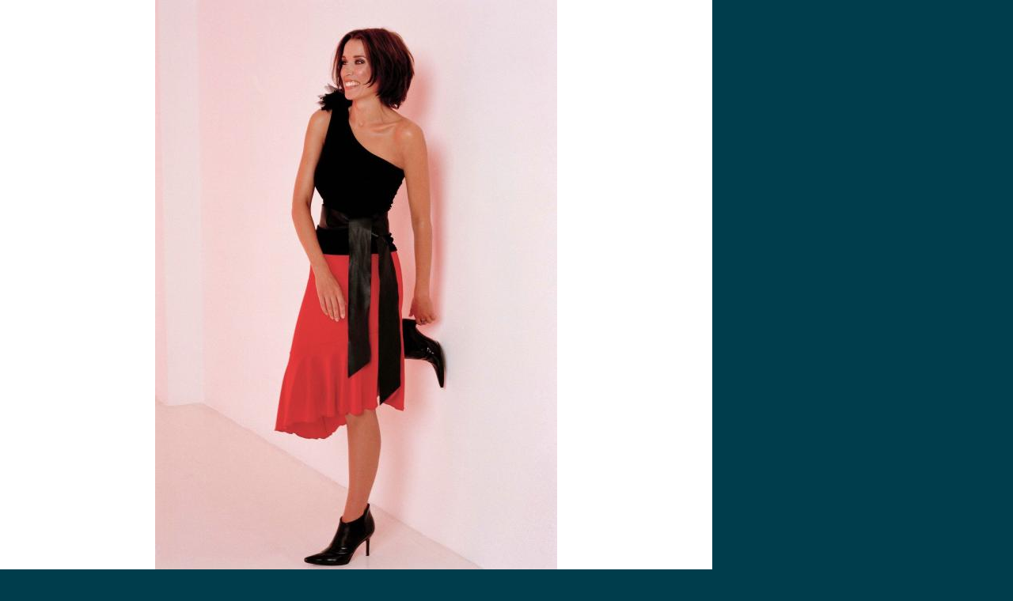

--- FILE ---
content_type: text/html; charset=UTF-8
request_url: https://www.rorax.com/i/48921
body_size: 1141
content:
<!DOCTYPE html PUBLIC "-//W3C//DTD XHTML 1.0 Transitional//EN" "http://www.w3.org/TR/xhtml1/DTD/xhtml1-transitional.dtd">
<html xmlns="http://www.w3.org/1999/xhtml">
<head>
	<meta http-equiv="Content-Type" content="text/html; charset=utf-8" />	<title>Dannii Minogue picture #48921</title>
	<meta name="ROBOTS" content="NOINDEX, NOFOLLOW">
	<meta property="og:title" content="Dannii Minogue picture #48921"/>
	<meta property="og:type" content="website"/>
	<meta property="og:url" content="http://www.rorax.com/x/48921"/>
	<meta property="og:image" content="http://www.rorax.com/img/131/large/20874_Dannii_Minogue_5_122_744lo.jpg"/>
	<meta property="og:site_name" content="Rorax.com - Celebrity Pictures"/>
        <meta property="fb:admins" content="100001168277403" />
        <meta name="google-site-verification" content="_xdpatEJOT6DzkLYA17Gj0EL99wD6xpWBe72zKEz2IY" />
	<link href="/favicon.ico" type="image/x-icon" rel="icon" /><link href="/favicon.ico" type="image/x-icon" rel="shortcut icon" />
	<link rel="stylesheet" type="text/css" href="/css/style.css" />

<link rel="canonical" href="https://www.rorax.com/x/48921" />



</head>
<body>


			<div style="text-align: center; margin: 0; width: 900px; background-color: #ffffff; padding-bottom: 400px;">
     <div>
        <img  src="/img/131/large/20874_Dannii_Minogue_5_122_744lo.jpg" alt="20874_Dannii_Minogue_5_122_744lo.jpg">
     </div>



    <form id="TitleImgForm" method="post" action="/x/48921" accept-charset="utf-8"><div style="display:none;"><input type="hidden" name="_method" value="POST" /></div>        <div style="float:left; font-size: 11px;color: brown;">Please help us and describe in few words what you see on this pic. Please finish the sentence - <b>Dannii Minogue is</b><input name="data[Title][title]" type="text" class="none" style="padding: 2px; font-size: 12px; width: 160px;" id="TitleTitle" /><input Label="Submit" type="submit" value="Submit" /></form> </div>  



<img style='display: none' src='/img/131/large/20866_Dannii_Minogue_4_122_1182lo.jpg'>








		
<script type="text/javascript">

  var _gaq = _gaq || [];
  _gaq.push(['_setAccount', 'UA-12354913-46']);
  _gaq.push(['_trackPageview']);

  (function() {
    var ga = document.createElement('script'); ga.type = 'text/javascript'; ga.async = true;
    ga.src = ('https:' == document.location.protocol ? 'https://ssl' : 'http://www') + '.google-analytics.com/ga.js';
    var s = document.getElementsByTagName('script')[0]; s.parentNode.insertBefore(ga, s);
  })();

</script>
<script defer src="https://static.cloudflareinsights.com/beacon.min.js/vcd15cbe7772f49c399c6a5babf22c1241717689176015" integrity="sha512-ZpsOmlRQV6y907TI0dKBHq9Md29nnaEIPlkf84rnaERnq6zvWvPUqr2ft8M1aS28oN72PdrCzSjY4U6VaAw1EQ==" data-cf-beacon='{"version":"2024.11.0","token":"30c692f92dc54557844ca6f008035d22","r":1,"server_timing":{"name":{"cfCacheStatus":true,"cfEdge":true,"cfExtPri":true,"cfL4":true,"cfOrigin":true,"cfSpeedBrain":true},"location_startswith":null}}' crossorigin="anonymous"></script>
</body>
</html>